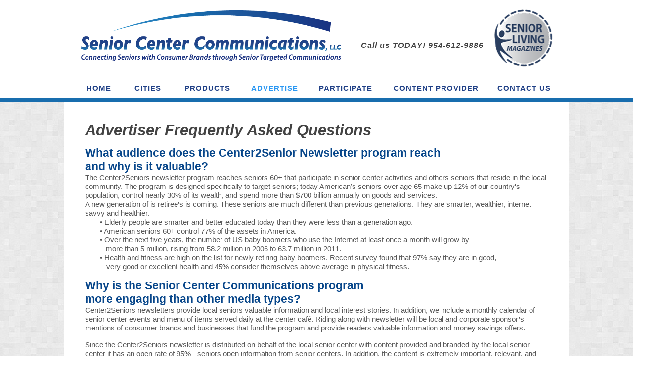

--- FILE ---
content_type: text/html
request_url: https://www.seniorcentercommunications.com/advertiser-faq.html
body_size: 6822
content:
<!DOCTYPE html>
<html class="nojs html css_verticalspacer" lang="en-US">
 <head>

  <meta http-equiv="Content-type" content="text/html;charset=UTF-8"/>
  <meta name="generator" content="2018.1.1.386"/>
  
  <script type="text/javascript">
   // Redirect to phone/tablet as necessary
(function(c,b,d){var a=function(){if(navigator.maxTouchPoints>1)return!0;if(window.matchMedia&&window.matchMedia("(-moz-touch-enabled)").matches)return!0;for(var a=["Webkit","Moz","O","ms","Khtml"],b=0,c=a.length;b<c;b++){var d=a[b]+"MaxTouchPoints";if(d in navigator&&navigator[d])return!0}try{return document.createEvent("TouchEvent"),!0}catch(f){}return!1}(),f=function(a){a+="=";for(var b=document.cookie.split(";"),c=0;c<b.length;c++){for(var d=b[c];d.charAt(0)==" ";)d=d.substring(1,d.length);if(d.indexOf(a)==
0)return d.substring(a.length,d.length)}return null};if(f("inbrowserediting")!="true"){var h,f=f("devicelock");f=="phone"&&d?h=d:f=="tablet"&&b&&(h=b);if(f!=c&&!h)if(window.matchMedia)window.matchMedia("(max-device-width: 415px)").matches&&d?h=d:window.matchMedia("(max-device-width: 960px)").matches&&b&&a&&(h=b);else{var c=Math.min(screen.width,screen.height)/(window.devicePixelRatio||1),f=window.screen.systemXDPI||0,g=window.screen.systemYDPI||0,f=f>0&&g>0?Math.min(screen.width/f,screen.height/g):
0;(c<=370||f!=0&&f<=3)&&d?h=d:c<=960&&b&&a&&(h=b)}if(h)b=document.location.search||"",d=document.location.hash||"",document.write('<style type="text/css">body {visibility:hidden}</style>'),document.location=h+b+d}})("desktop","","phone/advertiser-faq.html");

// Update the 'nojs'/'js' class on the html node
document.documentElement.className = document.documentElement.className.replace(/\bnojs\b/g, 'js');

// Check that all required assets are uploaded and up-to-date
if(typeof Muse == "undefined") window.Muse = {}; window.Muse.assets = {"required":["museutils.js", "museconfig.js", "jquery.musemenu.js", "jquery.watch.js", "require.js", "advertiser-faq.css"], "outOfDate":[]};
</script>
  
  <link media="only screen and (max-width: 370px)" rel="alternate" href="http://www.seniorcentercommunications.com/phone/advertiser-faq.html"/>
  <title>Advertiser FAQ | Senior Center Communications</title>
  <!-- CSS -->
  <link rel="stylesheet" type="text/css" href="css/site_global.css?crc=384524236"/>
  <link rel="stylesheet" type="text/css" href="css/master_a-master.css?crc=441259686"/>
  <link rel="stylesheet" type="text/css" href="css/advertiser-faq.css?crc=204050615" id="pagesheet"/>
  <!-- JS includes -->
  <!--[if lt IE 9]>
  <script src="scripts/html5shiv.js?crc=4241844378" type="text/javascript"></script>
  <![endif]-->
    <!--custom head HTML-->
  <script>

  (function(i,s,o,g,r,a,m){i['GoogleAnalyticsObject']=r;i[r]=i[r]||function(){

  (i[r].q=i[r].q||[]).push(arguments)},i[r].l=1*new Date();a=s.createElement(o),

  m=s.getElementsByTagName(o)[0];a.async=1;a.src=g;m.parentNode.insertBefore(a,m)

  })(window,document,'script','//www.google-analytics.com/analytics.js','ga');

 

  ga('create', 'UA-6203262-1', 'auto');

  ga('send', 'pageview');

 

</script>
 </head>
 <body>

  <div class="clearfix" id="page"><!-- group -->
   <div class="clearfix grpelem" id="pu6713"><!-- column -->
    <div class="browser_width colelem" id="u6713-bw">
     <div id="u6713"><!-- column -->
      <div class="clearfix" id="u6713_align_to_page">
       <div class="clearfix colelem" id="pu5786"><!-- group -->
        <a class="nonblock nontext clip_frame grpelem" id="u5786" href="index.html" data-href="page:U65"><!-- image --><img class="block" id="u5786_img" src="images/scc_logo_new.png?crc=213840015" alt="" width="526" height="103"/></a>
        <div class="clearfix grpelem" id="u5488-4" data-IBE-flags="txtStyleSrc"><!-- content -->
         <p>Call us TODAY! 954-612-9886</p>
        </div>
        <a class="nonblock nontext grpelem" id="u5737" href="senior-living-magazines.html" data-href="page:U5223"><!-- rasterized frame --><img id="u5737_img" alt="" width="147" height="146" src="images/senior-living-magazines-logo-u5737.png?crc=4186499860"/></a>
       </div>
       <nav class="MenuBar clearfix colelem" id="menuu269"><!-- horizontal box -->
        <div class="MenuItemContainer clearfix grpelem" id="u5195"><!-- vertical box -->
         <a class="nonblock nontext MenuItem MenuItemWithSubMenu clearfix colelem" id="u5196" href="index.html" data-href="page:U65"><!-- horizontal box --><div class="MenuItemLabel NoWrap clearfix grpelem" id="u5198-4"><!-- content --><p>HOME</p></div></a>
        </div>
        <div class="MenuItemContainer clearfix grpelem" id="u801"><!-- vertical box -->
         <a class="nonblock nontext MenuItem MenuItemWithSubMenu clearfix colelem" id="u802" href="cities.html" data-href="page:U5057"><!-- horizontal box --><div class="MenuItemLabel NoWrap clearfix grpelem" id="u804-4"><!-- content --><p>CITIES</p></div></a>
         <div class="SubMenu MenuLevel1 clearfix" id="u806"><!-- vertical box -->
          <ul class="SubMenuView clearfix colelem" id="u807"><!-- vertical box -->
           <li class="MenuItemContainer clearfix colelem" id="u5680"><!-- horizontal box --><a class="nonblock nontext MenuItem MenuItemWithSubMenu clearfix grpelem" id="u5681" href="marlborough%2c-ma.html" data-href="page:U5635"><!-- horizontal box --><div class="MenuItemLabel NoWrap clearfix grpelem" id="u5683-4" data-IBE-flags="txtStyleSrc"><!-- content --><p>MARLBOROUGH</p></div></a></li>
           <li class="MenuItemContainer clearfix colelem" id="u5690"><!-- horizontal box --><a class="nonblock nontext MenuItem MenuItemWithSubMenu clearfix grpelem" id="u5693" href="framingham%2c-ma.html" data-href="page:U5641"><!-- horizontal box --><div class="MenuItemLabel NoWrap clearfix grpelem" id="u5696-4" data-IBE-flags="txtStyleSrc"><!-- content --><p>FRAMINGHAM</p></div></a></li>
           <li class="MenuItemContainer clearfix colelem" id="u5697"><!-- horizontal box --><a class="nonblock nontext MenuItem MenuItemWithSubMenu clearfix grpelem" id="u5698" href="northborough%2c-ma.html" data-href="page:U5647"><!-- horizontal box --><div class="MenuItemLabel NoWrap clearfix grpelem" id="u5700-4" data-IBE-flags="txtStyleSrc"><!-- content --><p>NORTHBOURGH</p></div></a></li>
           <li class="MenuItemContainer clearfix colelem" id="u5704"><!-- horizontal box --><a class="nonblock nontext MenuItem MenuItemWithSubMenu clearfix grpelem" id="u5705" href="worcester%2c-ma.html" data-href="page:U5653"><!-- horizontal box --><div class="MenuItemLabel NoWrap clearfix grpelem" id="u5707-4" data-IBE-flags="txtStyleSrc"><!-- content --><p>WORCESTER</p></div></a></li>
           <li class="MenuItemContainer clearfix colelem" id="u5718"><!-- horizontal box --><a class="nonblock nontext MenuItem MenuItemWithSubMenu clearfix grpelem" id="u5719" href="wallingford%2c-ct.html" data-href="page:U5665"><!-- horizontal box --><div class="MenuItemLabel NoWrap clearfix grpelem" id="u5722-4" data-IBE-flags="txtStyleSrc"><!-- content --><p>WALLINGFORD</p></div></a></li>
          </ul>
         </div>
        </div>
        <div class="MenuItemContainer clearfix grpelem" id="u808"><!-- vertical box -->
         <a class="nonblock nontext MenuItem MenuItemWithSubMenu clearfix colelem" id="u809" href="products.html" data-href="page:U79"><!-- horizontal box --><div class="MenuItemLabel NoWrap clearfix grpelem" id="u812-4"><!-- content --><p>PRODUCTS</p></div></a>
         <div class="SubMenu MenuLevel1 clearfix" id="u813"><!-- vertical box -->
          <ul class="SubMenuView clearfix colelem" id="u814"><!-- vertical box -->
           <li class="MenuItemContainer clearfix colelem" id="u2254"><!-- horizontal box --><a class="nonblock nontext MenuItem MenuItemWithSubMenu clearfix grpelem" id="u2257" href="senior-living-magazines.html" data-href="page:U5223"><!-- horizontal box --><div class="MenuItemLabel NoWrap clearfix grpelem" id="u2260-6" data-IBE-flags="txtStyleSrc"><!-- content --><p>SENIOR LIVING</p><p>MAGAZINES</p></div></a></li>
           <li class="MenuItemContainer clearfix colelem" id="u843"><!-- horizontal box --><a class="nonblock nontext MenuItem MenuItemWithSubMenu clearfix grpelem" id="u844" href="senior-center-newsletters.html" data-href="page:U5229"><!-- horizontal box --><div class="MenuItemLabel NoWrap clearfix grpelem" id="u846-6" data-IBE-flags="txtStyleSrc"><!-- content --><p>SENIOR CENTER</p><p>NEWSLETTERS</p></div></a></li>
           <li class="MenuItemContainer clearfix colelem" id="u14286"><!-- horizontal box --><a class="nonblock nontext MenuItem MenuItemWithSubMenu clearfix grpelem" id="u14287" href="custom-newsletters.html" data-href="page:U11495"><!-- horizontal box --><div class="MenuItemLabel NoWrap clearfix grpelem" id="u14288-6" data-IBE-flags="txtStyleSrc"><!-- content --><p>CUSTOM</p><p>NEWSLETTERS</p></div></a></li>
           <li class="MenuItemContainer clearfix colelem" id="u18620"><!-- horizontal box --><a class="nonblock nontext MenuItem MenuItemWithSubMenu clearfix grpelem" id="u18621" href="http://www.savingsshuffle.com/" target="_blank"><!-- horizontal box --><div class="MenuItemLabel NoWrap clearfix grpelem" id="u18624-4" data-IBE-flags="txtStyleSrc"><!-- content --><p>SAVINGS SHUFFLE</p></div></a></li>
           <li class="MenuItemContainer clearfix colelem" id="u18599"><!-- horizontal box --><a class="nonblock nontext MenuItem MenuItemWithSubMenu clearfix grpelem" id="u18600" href="http://www.savingsshuffleapp.com/" target="_blank"><!-- horizontal box --><div class="MenuItemLabel NoWrap clearfix grpelem" id="u18603-4" data-IBE-flags="txtStyleSrc"><!-- content --><p>SAVINGS SHUFFLE APP</p></div></a></li>
           <li class="MenuItemContainer clearfix colelem" id="u18627"><!-- horizontal box --><a class="nonblock nontext MenuItem MenuItemWithSubMenu clearfix grpelem" id="u18628" href="http://www.appdesignworx.com" target="_blank"><!-- horizontal box --><div class="MenuItemLabel NoWrap clearfix grpelem" id="u18629-4" data-IBE-flags="txtStyleSrc"><!-- content --><p>APP DESIGN WORX, LLC</p></div></a></li>
          </ul>
         </div>
        </div>
        <div class="MenuItemContainer clearfix grpelem" id="u5878"><!-- vertical box -->
         <a class="nonblock nontext MenuItem MenuItemWithSubMenu clearfix colelem" id="u5879" href="advertise.html" data-href="page:U86"><!-- horizontal box --><div class="MenuItemLabel NoWrap clearfix grpelem" id="u5881-4"><!-- content --><p>ADVERTISE</p></div></a>
         <div class="SubMenu MenuLevel1 clearfix" id="u5883"><!-- vertical box -->
          <ul class="SubMenuView clearfix colelem" id="u5884"><!-- vertical box -->
           <li class="MenuItemContainer clearfix colelem" id="u8472"><!-- horizontal box --><a class="nonblock nontext MenuItem MenuItemWithSubMenu MuseMenuActive clearfix grpelem" id="u8473" href="advertiser-faq.html" data-href="page:U163"><!-- horizontal box --><div class="MenuItemLabel NoWrap clearfix grpelem" id="u8475-4" data-IBE-flags="txtStyleSrc"><!-- content --><p>ADVERTISER FAQ</p></div></a></li>
          </ul>
         </div>
        </div>
        <div class="MenuItemContainer clearfix grpelem" id="u815"><!-- vertical box -->
         <a class="nonblock nontext MenuItem MenuItemWithSubMenu clearfix colelem" id="u818" href="participate.html" data-href="page:U5877"><!-- horizontal box --><div class="MenuItemLabel NoWrap clearfix grpelem" id="u819-4"><!-- content --><p>PARTICIPATE</p></div></a>
         <div class="SubMenu MenuLevel1 clearfix" id="u816"><!-- vertical box -->
          <ul class="SubMenuView clearfix colelem" id="u817"><!-- vertical box -->
           <li class="MenuItemContainer clearfix colelem" id="u2275"><!-- horizontal box --><a class="nonblock nontext MenuItem MenuItemWithSubMenu clearfix grpelem" id="u2276" href="participate-faq.html" data-href="page:U8247"><!-- horizontal box --><div class="MenuItemLabel NoWrap clearfix grpelem" id="u2278-4" data-IBE-flags="txtStyleSrc"><!-- content --><p>PARTICIPATE FAQ</p></div></a></li>
          </ul>
         </div>
        </div>
        <div class="MenuItemContainer clearfix grpelem" id="u822"><!-- vertical box -->
         <a class="nonblock nontext MenuItem MenuItemWithSubMenu clearfix colelem" id="u823" href="content-provider.html" data-href="page:U4032"><!-- horizontal box --><div class="MenuItemLabel NoWrap clearfix grpelem" id="u826-4"><!-- content --><p>CONTENT PROVIDER</p></div></a>
         <div class="SubMenu MenuLevel1 clearfix" id="u827"><!-- vertical box -->
          <ul class="SubMenuView clearfix colelem" id="u828"><!-- vertical box -->
           <li class="MenuItemContainer clearfix colelem" id="u855"><!-- horizontal box --><a class="nonblock nontext MenuItem MenuItemWithSubMenu clearfix grpelem" id="u856" href="advertiser-editorial-content-ideas.html" data-href="page:U5241"><!-- horizontal box --><div class="MenuItemLabel NoWrap clearfix grpelem" id="u858-4" data-IBE-flags="txtStyleSrc"><!-- content --><p>EDITORIAL CONTENT IDEAS</p></div></a></li>
           <li class="MenuItemContainer clearfix colelem" id="u865"><!-- horizontal box --><a class="nonblock nontext MenuItem MenuItemWithSubMenu clearfix grpelem" id="u866" href="content-submission-agreement.html" data-href="page:U5247"><!-- horizontal box --><div class="MenuItemLabel NoWrap clearfix grpelem" id="u868-6" data-IBE-flags="txtStyleSrc"><!-- content --><p>CONTENT SUBMISSION</p><p>AGREEMENT</p></div></a></li>
          </ul>
         </div>
        </div>
        <div class="MenuItemContainer clearfix grpelem" id="u5440"><!-- vertical box -->
         <a class="nonblock nontext MenuItem MenuItemWithSubMenu clearfix colelem" id="u5441" href="contact-us.html" data-href="page:U107"><!-- horizontal box --><div class="MenuItemLabel NoWrap clearfix grpelem" id="u5442-4"><!-- content --><p>CONTACT US</p></div></a>
         <div class="SubMenu MenuLevel1 clearfix" id="u5445"><!-- vertical box -->
          <ul class="SubMenuView clearfix colelem" id="u5446"><!-- vertical box -->
           <li class="MenuItemContainer clearfix colelem" id="u5454"><!-- horizontal box --><a class="nonblock nontext MenuItem MenuItemWithSubMenu clearfix grpelem" id="u5455" href="faq.html" data-href="page:U5253"><!-- horizontal box --><div class="MenuItemLabel NoWrap clearfix grpelem" id="u5458-4" data-IBE-flags="txtStyleSrc"><!-- content --><p>FAQ</p></div></a></li>
           <li class="MenuItemContainer clearfix colelem" id="u10870"><!-- horizontal box --><a class="nonblock nontext MenuItem MenuItemWithSubMenu clearfix grpelem" id="u10871" href="resources.html" data-href="page:U10779"><!-- horizontal box --><div class="MenuItemLabel NoWrap clearfix grpelem" id="u10873-4" data-IBE-flags="txtStyleSrc"><!-- content --><p>RESOURCES</p></div></a></li>
          </ul>
         </div>
        </div>
       </nav>
      </div>
     </div>
    </div>
    <div class="browser_width colelem" id="u6732-bw">
     <div id="u6732"><!-- simple frame --></div>
    </div>
    <!-- m_editable region-id="editable-static-tag-U3849-BP_infinity" template="advertiser-faq.html" data-type="html" data-ice-options="disableImageResize,link,txtStyleTarget" -->
    <div class="clearfix colelem" id="u3849-4" data-muse-uid="U3849" data-muse-type="txt_frame" data-IBE-flags="txtStyleSrc"><!-- content -->
     <p id="u3849-2"><span class="header---gray">Advertiser Frequently Asked Questions</span></p>
    </div>
    <!-- /m_editable -->
    <!-- m_editable region-id="editable-static-tag-U5461-BP_infinity" template="advertiser-faq.html" data-type="html" data-ice-options="disableImageResize,link,txtStyleTarget" -->
    <div class="clearfix colelem" id="u5461-53" data-muse-uid="U5461" data-muse-type="txt_frame" data-IBE-flags="txtStyleSrc"><!-- content -->
     <p id="u5461-2"><span class="blue-text">What audience does the Center2Senior Newsletter program reach</span></p>
     <p id="u5461-4"><span class="blue-text">and why is it valuable?</span></p>
     <p id="u5461-6"><span class="main-gray-text">The Center2Seniors newsletter program reaches seniors 60+ that participate in senior center activities and others seniors that reside in the local community. The program is designed specifically to target seniors; today American’s seniors over age 65 make up 12% of our country's population, control nearly 30% of its wealth, and spend more than $700 billion annually on goods and services.</span></p>
     <p id="u5461-8"><span class="main-gray-text">A new generation of is retiree’s is coming. These seniors are much different than previous generations. They are smarter, wealthier, internet savvy and healthier.</span></p>
     <p id="u5461-10"><span class="main-gray-text">• Elderly people are smarter and better educated today than they were less than a generation ago.</span></p>
     <p id="u5461-12"><span class="main-gray-text">• American seniors 60+ control 77% of the assets in America.</span></p>
     <p id="u5461-14"><span class="main-gray-text">• Over the next five years, the number of US baby boomers who use the Internet at least once a month will grow by</span></p>
     <p id="u5461-16"><span class="main-gray-text">more than 5 million, rising from 58.2 million in 2006 to 63.7 million in 2011.</span></p>
     <p id="u5461-18"><span class="main-gray-text">• Health and fitness are high on the list for newly retiring baby boomers. Recent survey found that 97% say they are in good,</span></p>
     <p id="u5461-20"><span class="main-gray-text">very good or excellent health and 45% consider themselves above average in physical fitness.</span></p>
     <p>&nbsp;</p>
     <p id="u5461-23"><span class="blue-text">Why is the Senior Center Communications program</span></p>
     <p id="u5461-25"><span class="blue-text">more engaging than other media types?</span></p>
     <p id="u5461-27"><span class="main-gray-text">Center2Seniors newsletters provide local seniors valuable information and local interest stories. In addition, we include a monthly calendar of senior center events and menu of items served daily at the center café. Riding along with newsletter will be local and corporate sponsor’s mentions of consumer brands and businesses that fund the program and provide readers valuable information and money savings offers.</span></p>
     <p>&nbsp;</p>
     <p id="u5461-30"><span class="main-gray-text">Since the Center2Seniors newsletter is distributed on behalf of the local senior center with content provided and branded by the local senior center it has an open rate of 95% - seniors open information from senior centers. In addition, the content is extremely important, relevant, and highly valuable to seniors, leading to an unprecedented degree of engagement with all the content.</span></p>
     <p>&nbsp;</p>
     <p id="u5461-33"><span class="blue-text">Why is the program socially responsible?</span></p>
     <p id="u5461-35"><span class="main-gray-text">In addition to the economic value, Senior Center communication serves a crucial role – to improve the quality of senior lives. Therefore Center2Seniors communications can serve as an integral part of the community support efforts of your company, providing social value while driving bottom-line business results.</span></p>
     <p>&nbsp;</p>
     <p id="u5461-38"><span class="blue-text">How do I participate in the program?</span></p>
     <p id="u5461-40"><span class="main-gray-text">Please contact us using the following information:</span></p>
     <p id="u5461-42"><span class="main-gray-text">Telephone: 954-644-9651</span></p>
     <p id="u5461-44"><span class="main-gray-text">Email: advertise@scccentral.com</span></p>
     <p id="u5461-46"><span class="main-gray-text">Or use the link below for our contact form.</span></p>
     <p id="u5461-50"><span><span class="main-gray-text">CONTACT US TODAY!</span></span><span class="main-gray-text"></span></p>
     <p>&nbsp;</p>
    </div>
    <!-- /m_editable -->
    <div class="clearfix colelem" id="ppu10610-6"><!-- group -->
     <div class="clearfix grpelem" id="pu10610-6"><!-- column -->
      <!-- m_editable region-id="editable-static-tag-U10610-BP_infinity" template="advertiser-faq.html" data-type="html" data-ice-options="disableImageResize,link,txtStyleTarget" -->
      <div class="clearfix colelem" id="u10610-6" data-muse-uid="U10610" data-muse-type="txt_frame" data-IBE-flags="txtStyleSrc"><!-- content -->
       <p id="u10610-2">Interested?</p>
       <p id="u10610-4">Fill out our form for more information.</p>
      </div>
      <!-- /m_editable -->
      <!-- m_editable region-id="editable-static-tag-U10609-BP_infinity" template="advertiser-faq.html" data-type="html" data-ice-options="disableImageResize,link,txtStyleTarget" -->
      <div class="clearfix colelem" id="u10609-4" data-muse-uid="U10609" data-muse-type="txt_frame" data-IBE-flags="txtStyleSrc"><!-- content -->
       <p id="u10609-2"><span class="main-gray-text" id="u10609">If you are interested in learning more about our programs, please complete the information form. We will contact you to answer your questions and help you determine how Senior Center Communications, LLC can help you.</span></p>
      </div>
      <!-- /m_editable -->
      <div class="clearfix colelem" id="pu10616"><!-- group -->
       <!-- m_editable region-id="editable-static-tag-U10616-BP_infinity" template="advertiser-faq.html" data-type="image" -->
       <div class="shadow clearfix grpelem" id="u10616" data-muse-uid="U10616" data-muse-type="img_frame"><!-- image -->
        <img class="shadow position_content" id="u10616_img" src="images/wallingford-nov2023-cover193x250.jpg?crc=469883669" alt="" width="193" height="250" data-muse-src="images/wallingford-nov2023-cover193x250.jpg?crc=469883669"/>
       </div>
       <!-- /m_editable -->
       <!-- m_editable region-id="editable-static-tag-U10618-BP_infinity" template="advertiser-faq.html" data-type="image" -->
       <div class="shadow clearfix grpelem" id="u10618" data-muse-uid="U10618" data-muse-type="img_frame"><!-- image -->
        <img class="shadow position_content" id="u10618_img" src="images/marlborough-dec2023-cover197x255.jpg?crc=10019224" alt="" width="197" height="255" data-muse-src="images/marlborough-dec2023-cover197x255.jpg?crc=10019224"/>
       </div>
       <!-- /m_editable -->
      </div>
     </div>
     <div class="grpelem" id="u10611"><!-- custom html -->
      <iframe id="JotFormIFrame" onload="window.parent.scrollTo(0,0)" allowtransparency="true" src="http://form.jotformpro.com/form/41987677240971" frameborder="0" style="width:100%; height:991px; border:none;" scrolling="no"></iframe>
<script type="text/javascript">window.handleIFrameMessage = function(e) {var args = e.data.split(":");var iframe = document.getElementById("JotFormIFrame");if (!iframe)return;switch (args[0]) {case "scrollIntoView":iframe.scrollIntoView();break;case "setHeight":iframe.style.height = args[1] + "px";break;case "collapseErrorPage":if (iframe.clientHeight > window.innerHeight) {iframe.style.height = window.innerHeight + "px";}break;case "reloadPage":window.location.reload();break;}};if (window.addEventListener) {window.addEventListener("message", handleIFrameMessage, false);} else if (window.attachEvent) {window.attachEvent("onmessage", handleIFrameMessage);}</script>
     </div>
     <!-- m_editable region-id="editable-static-tag-U10613-BP_infinity" template="advertiser-faq.html" data-type="html" data-ice-options="disableImageResize,link,txtStyleTarget" -->
     <div class="clearfix grpelem" id="u10613-5" data-muse-uid="U10613" data-muse-type="txt_frame" data-IBE-flags="txtStyleSrc"><!-- content -->
      <p><span id="u10613">*</span> Required Field</p>
     </div>
     <!-- /m_editable -->
    </div>
   </div>
   <a class="anchor_item grpelem" id="untitled"></a>
   <div class="verticalspacer" data-offset-top="2047" data-content-above-spacer="2046" data-content-below-spacer="94"></div>
   <div class="main clearfix grpelem" id="u577-6" data-IBE-flags="txtStyleSrc"><!-- content -->
    <p><span id="u577">© 2023 Senior Center Communications. All Rights Reserved. | 954-612-9886 | Site Design by </span><a class="nonblock" href="http://www.creativepeargd.com" target="_blank">Creative Pear Graphic Design LLC</a></p>
   </div>
   <a class="nonblock nontext clip_frame grpelem" id="u4052" href="https://www.facebook.com/seniorcentercommunications" target="_blank"><!-- image --><img class="block" id="u4052_img" src="images/facebook_icon_02.png?crc=449154955" alt="" width="38" height="38"/></a>
   <a class="nonblock nontext clip_frame grpelem" id="u5808" href="https://twitter.com/senior_comm" target="_blank"><!-- image --><img class="block" id="u5808_img" src="images/twittericon.png?crc=25249470" alt="" width="38" height="38"/></a>
   <a class="nonblock nontext clip_frame grpelem" id="u4065" href="contact-us.html" data-href="page:U107"><!-- image --><img class="block" id="u4065_img" src="images/email_icon.png?crc=480904118" alt="" width="42" height="41"/></a>
  </div>
  <!-- Other scripts -->
  <script type="text/javascript">
   // Decide whether to suppress missing file error or not based on preference setting
var suppressMissingFileError = true
</script>
  <script type="text/javascript">
   window.Muse.assets.check=function(c){if(!window.Muse.assets.checked){window.Muse.assets.checked=!0;var b={},d=function(a,b){if(window.getComputedStyle){var c=window.getComputedStyle(a,null);return c&&c.getPropertyValue(b)||c&&c[b]||""}if(document.documentElement.currentStyle)return(c=a.currentStyle)&&c[b]||a.style&&a.style[b]||"";return""},a=function(a){if(a.match(/^rgb/))return a=a.replace(/\s+/g,"").match(/([\d\,]+)/gi)[0].split(","),(parseInt(a[0])<<16)+(parseInt(a[1])<<8)+parseInt(a[2]);if(a.match(/^\#/))return parseInt(a.substr(1),
16);return 0},f=function(f){for(var g=document.getElementsByTagName("link"),j=0;j<g.length;j++)if("text/css"==g[j].type){var l=(g[j].href||"").match(/\/?css\/([\w\-]+\.css)\?crc=(\d+)/);if(!l||!l[1]||!l[2])break;b[l[1]]=l[2]}g=document.createElement("div");g.className="version";g.style.cssText="display:none; width:1px; height:1px;";document.getElementsByTagName("body")[0].appendChild(g);for(j=0;j<Muse.assets.required.length;){var l=Muse.assets.required[j],k=l.match(/([\w\-\.]+)\.(\w+)$/),i=k&&k[1]?
k[1]:null,k=k&&k[2]?k[2]:null;switch(k.toLowerCase()){case "css":i=i.replace(/\W/gi,"_").replace(/^([^a-z])/gi,"_$1");g.className+=" "+i;i=a(d(g,"color"));k=a(d(g,"backgroundColor"));i!=0||k!=0?(Muse.assets.required.splice(j,1),"undefined"!=typeof b[l]&&(i!=b[l]>>>24||k!=(b[l]&16777215))&&Muse.assets.outOfDate.push(l)):j++;g.className="version";break;case "js":j++;break;default:throw Error("Unsupported file type: "+k);}}c?c().jquery!="1.8.3"&&Muse.assets.outOfDate.push("jquery-1.8.3.min.js"):Muse.assets.required.push("jquery-1.8.3.min.js");
g.parentNode.removeChild(g);if(Muse.assets.outOfDate.length||Muse.assets.required.length)g="Some files on the server may be missing or incorrect. Clear browser cache and try again. If the problem persists please contact website author.",f&&Muse.assets.outOfDate.length&&(g+="\nOut of date: "+Muse.assets.outOfDate.join(",")),f&&Muse.assets.required.length&&(g+="\nMissing: "+Muse.assets.required.join(",")),suppressMissingFileError?(g+="\nUse SuppressMissingFileError key in AppPrefs.xml to show missing file error pop up.",console.log(g)):alert(g)};location&&location.search&&location.search.match&&location.search.match(/muse_debug/gi)?
setTimeout(function(){f(!0)},5E3):f()}};
var muse_init=function(){require.config({baseUrl:""});require(["jquery","museutils","whatinput","jquery.musemenu","jquery.watch"],function(c){var $ = c;$(document).ready(function(){try{
window.Muse.assets.check($);/* body */
Muse.Utils.transformMarkupToFixBrowserProblemsPreInit();/* body */
Muse.Utils.prepHyperlinks(false);/* body */
Muse.Utils.resizeHeight('.browser_width');/* resize height */
Muse.Utils.requestAnimationFrame(function() { $('body').addClass('initialized'); });/* mark body as initialized */
Muse.Utils.makeButtonsVisibleAfterSettingMinWidth();/* body */
Muse.Utils.initWidget('.MenuBar', ['#bp_infinity'], function(elem) { return $(elem).museMenu(); });/* unifiedNavBar */
Muse.Utils.fullPage('#page');/* 100% height page */
Muse.Utils.showWidgetsWhenReady();/* body */
Muse.Utils.transformMarkupToFixBrowserProblems();/* body */
}catch(b){if(b&&"function"==typeof b.notify?b.notify():Muse.Assert.fail("Error calling selector function: "+b),false)throw b;}})})};

</script>
  <!-- RequireJS script -->
  <script src="scripts/require.js?crc=4177726516" type="text/javascript" async data-main="scripts/museconfig.js?crc=3936894949" onload="if (requirejs) requirejs.onError = function(requireType, requireModule) { if (requireType && requireType.toString && requireType.toString().indexOf && 0 <= requireType.toString().indexOf('#scripterror')) window.Muse.assets.check(); }" onerror="window.Muse.assets.check();"></script>
   </body>
</html>


--- FILE ---
content_type: text/css
request_url: https://www.seniorcentercommunications.com/css/master_a-master.css?crc=441259686
body_size: 774
content:
#u6713{border-color:#000000;background-color:#FFFFFF;}#u5488-4{background-color:transparent;text-align:right;color:#424242;font-size:16px;letter-spacing:1px;font-family:Trebuchet, Trebuchet MS, Tahoma, Arial, sans-serif;font-weight:bold;font-style:italic;}#u5737_img{display:block;vertical-align:top;}#menuu269{border-width:0px;border-color:transparent;background-color:transparent;}#u5786,#u5195,#u5196{background-color:transparent;}#u5198-4{border-width:0px;border-color:transparent;background-color:transparent;color:#214187;text-align:left;font-size:15px;letter-spacing:1px;font-family:Trebuchet, Trebuchet MS, Tahoma, Arial, sans-serif;font-weight:bold;}#u5196:hover #u5198-4 p{color:#2B98F3;visibility:inherit;text-decoration:none;}#u5196:active #u5198-4 p{color:#2B98F3;visibility:inherit;text-decoration:none;}#u801,#u802{background-color:transparent;}#u804-4{border-width:0px;border-color:transparent;background-color:transparent;color:#214187;text-align:left;font-size:15px;letter-spacing:1px;font-family:Trebuchet, Trebuchet MS, Tahoma, Arial, sans-serif;font-weight:bold;}#u5196.MuseMenuActive #u5198-4 p,#u802:hover #u804-4 p{color:#2B98F3;visibility:inherit;text-decoration:none;}#u5681{border-color:#777777;background-color:#2B98F3;}#u5681:hover{background-color:#7F7F7F;}#u5683-4{background-color:transparent;color:#FFFFFF;text-align:center;font-size:13px;letter-spacing:1px;font-family:Trebuchet, Trebuchet MS, Tahoma, Arial, sans-serif;}#u5693{border-color:#777777;background-color:#2B98F3;}#u5693:hover{background-color:#7F7F7F;}#u5696-4{background-color:transparent;color:#FFFFFF;text-align:center;font-size:13px;letter-spacing:1px;font-family:Trebuchet, Trebuchet MS, Tahoma, Arial, sans-serif;}#u5698{border-color:#777777;background-color:#2B98F3;}#u5698:hover{background-color:#7F7F7F;}#u5700-4{background-color:transparent;color:#FFFFFF;text-align:center;font-size:13px;letter-spacing:1px;font-family:Trebuchet, Trebuchet MS, Tahoma, Arial, sans-serif;}#u5705{border-color:#777777;background-color:#2B98F3;}#u5705:hover{background-color:#7F7F7F;}#u5707-4{background-color:transparent;color:#FFFFFF;text-align:center;font-size:13px;letter-spacing:1px;font-family:Trebuchet, Trebuchet MS, Tahoma, Arial, sans-serif;}#u5719{border-color:#777777;background-color:#2B98F3;}#u5719:hover{background-color:#7F7F7F;}#u5722-4{background-color:transparent;color:#FFFFFF;text-align:center;font-size:13px;letter-spacing:1px;font-family:Trebuchet, Trebuchet MS, Tahoma, Arial, sans-serif;}#u806,#u807,#u5680,#u5690,#u5697,#u5704,#u5718,#u808,#u809{background-color:transparent;}#u812-4{border-width:0px;border-color:transparent;background-color:transparent;color:#214187;text-align:left;font-size:15px;letter-spacing:1px;font-family:Trebuchet, Trebuchet MS, Tahoma, Arial, sans-serif;font-weight:bold;}#u802.MuseMenuActive #u804-4 p,#u809:hover #u812-4 p{color:#2B98F3;visibility:inherit;text-decoration:none;}#u809:active #u812-4 p{color:#2B98F3;visibility:inherit;text-decoration:none;}#u2257{border-color:#777777;background-color:#2B98F3;}#u2257:hover{background-color:#7F7F7F;}#u2260-6{background-color:transparent;color:#FFFFFF;text-align:center;font-size:13px;letter-spacing:1px;font-family:Trebuchet, Trebuchet MS, Tahoma, Arial, sans-serif;font-weight:bold;}#u844{border-color:#777777;background-color:#2B98F3;}#u844:hover{background-color:#7F7F7F;}#u846-6{background-color:transparent;color:#FFFFFF;text-align:center;font-size:13px;letter-spacing:1px;font-family:Trebuchet, Trebuchet MS, Tahoma, Arial, sans-serif;font-weight:bold;}#u14287{border-color:#777777;background-color:#2B98F3;}#u14287:hover{background-color:#7F7F7F;}#u14288-6{background-color:transparent;color:#FFFFFF;text-align:center;font-size:13px;letter-spacing:1px;font-family:Trebuchet, Trebuchet MS, Tahoma, Arial, sans-serif;font-weight:bold;}#u18621{border-color:#777777;background-color:#2B98F3;}#u18621:hover{background-color:#7F7F7F;}#u18624-4{background-color:transparent;color:#FFFFFF;text-align:center;font-size:13px;letter-spacing:1px;font-family:Trebuchet, Trebuchet MS, Tahoma, Arial, sans-serif;font-weight:bold;}#u18600{border-color:#777777;background-color:#2B98F3;}#u18600:hover{background-color:#7F7F7F;}#u18603-4{background-color:transparent;color:#FFFFFF;text-align:center;font-size:13px;letter-spacing:1px;font-family:Trebuchet, Trebuchet MS, Tahoma, Arial, sans-serif;font-weight:bold;}#u18628{border-color:#777777;background-color:#2B98F3;}#u18628:hover{background-color:#7F7F7F;}#u18629-4{background-color:transparent;color:#FFFFFF;text-align:center;font-size:13px;letter-spacing:1px;font-family:Trebuchet, Trebuchet MS, Tahoma, Arial, sans-serif;font-weight:bold;}#u813,#u814,#u2254,#u843,#u14286,#u18620,#u18599,#u18627,#u5878,#u5879{background-color:transparent;}#u5881-4{border-width:0px;border-color:transparent;background-color:transparent;color:#214187;text-align:left;font-size:15px;letter-spacing:1px;font-family:Trebuchet, Trebuchet MS, Tahoma, Arial, sans-serif;font-weight:bold;}#u809.MuseMenuActive #u812-4 p,#u5879:hover #u5881-4 p{color:#2B98F3;visibility:inherit;text-decoration:none;}#u5879:active #u5881-4 p{color:#2B98F3;visibility:inherit;text-decoration:none;}#u8473{border-color:#777777;background-color:#2B98F3;}#u8473:hover{background-color:#7F7F7F;}#u8475-4{background-color:transparent;color:#FFFFFF;text-align:center;font-size:13px;letter-spacing:1px;font-family:Trebuchet, Trebuchet MS, Tahoma, Arial, sans-serif;font-weight:bold;}#u5883,#u8472,#u815,#u818{background-color:transparent;}#u819-4{border-width:0px;border-color:transparent;background-color:transparent;color:#214187;text-align:left;font-size:15px;letter-spacing:1px;font-family:Trebuchet, Trebuchet MS, Tahoma, Arial, sans-serif;font-weight:bold;}#u5879.MuseMenuActive #u5881-4 p,#u818:hover #u819-4 p{color:#2B98F3;visibility:inherit;text-decoration:none;}#u818:active #u819-4 p{color:#2B98F3;visibility:inherit;text-decoration:none;}#u5884,#u817{background-color:#2B98F3;}#u2276{border-color:#777777;background-color:#2B98F3;}#u817:hover,#u2276:hover{background-color:#7F7F7F;}#u2278-4{background-color:transparent;color:#FFFFFF;text-align:center;font-size:13px;letter-spacing:1px;font-family:Trebuchet, Trebuchet MS, Tahoma, Arial, sans-serif;font-weight:bold;}#u816,#u2275,#u822,#u823{background-color:transparent;}#u826-4{border-width:0px;border-color:transparent;background-color:transparent;color:#214187;text-align:left;font-size:15px;letter-spacing:1px;font-family:Trebuchet, Trebuchet MS, Tahoma, Arial, sans-serif;font-weight:bold;}#u818.MuseMenuActive #u819-4 p,#u823:hover #u826-4 p{color:#2B98F3;visibility:inherit;text-decoration:none;}#u823:active #u826-4 p{color:#2B98F3;visibility:inherit;text-decoration:none;}#u856{border-color:#777777;background-color:#2B98F3;}#u2276.MuseMenuActive,#u856:hover{background-color:#7F7F7F;}#u858-4{background-color:transparent;color:#FFFFFF;text-align:center;font-size:13px;letter-spacing:1px;font-family:Trebuchet, Trebuchet MS, Tahoma, Arial, sans-serif;font-weight:bold;}#u866{border-color:#777777;background-color:#2B98F3;}#u866:hover{background-color:#7F7F7F;}#u868-6{background-color:transparent;color:#FFFFFF;text-align:center;font-size:13px;letter-spacing:1px;font-family:Trebuchet, Trebuchet MS, Tahoma, Arial, sans-serif;font-weight:bold;}#u827,#u828,#u855,#u865,#u5440,#u5441{background-color:transparent;}#u5442-4{border-width:0px;border-color:transparent;background-color:transparent;color:#214187;text-align:left;font-size:15px;letter-spacing:1px;font-family:Trebuchet, Trebuchet MS, Tahoma, Arial, sans-serif;font-weight:bold;}#u5196.MuseMenuActive #u5198-4,#u802.MuseMenuActive #u804-4,#u809.MuseMenuActive #u812-4,#u5879.MuseMenuActive #u5881-4,#u818.MuseMenuActive #u819-4,#u823.MuseMenuActive #u826-4,#u5441.MuseMenuActive #u5442-4{border-width:0px;border-color:transparent;}#u823.MuseMenuActive #u826-4 p,#u5441:hover #u5442-4 p{color:#2B98F3;visibility:inherit;text-decoration:none;}#u5441:active #u5442-4 p{color:#2B98F3;visibility:inherit;text-decoration:none;}#u5441.MuseMenuActive #u5442-4 p{color:#2B98F3;visibility:inherit;text-decoration:none;}#u5455{border-color:#777777;background-color:#2B98F3;}#u5455:hover{background-color:#7F7F7F;}#u5458-4{background-color:transparent;color:#FFFFFF;text-align:center;font-size:13px;letter-spacing:1px;font-family:Trebuchet, Trebuchet MS, Tahoma, Arial, sans-serif;font-weight:bold;}#u10871{border-color:#777777;background-color:#2B98F3;}#u10871:hover{background-color:#7F7F7F;}#u5681.MuseMenuActive,#u5693.MuseMenuActive,#u5698.MuseMenuActive,#u5705.MuseMenuActive,#u5719.MuseMenuActive,#u2257.MuseMenuActive,#u844.MuseMenuActive,#u14287.MuseMenuActive,#u18621.MuseMenuActive,#u18600.MuseMenuActive,#u18628.MuseMenuActive,#u8473.MuseMenuActive,#u856.MuseMenuActive,#u866.MuseMenuActive,#u5455.MuseMenuActive,#u10871.MuseMenuActive{background-color:#666666;}#u10873-4{background-color:transparent;color:#FFFFFF;text-align:center;font-size:13px;letter-spacing:1px;font-family:Trebuchet, Trebuchet MS, Tahoma, Arial, sans-serif;font-weight:bold;}.MenuItem{cursor:pointer;}#u6732{border-color:#000000;background-color:#186DAE;}#u577-6{background-color:transparent;text-align:left;font-size:14px;color:#B6B6B6;font-family:Trebuchet, Trebuchet MS, Tahoma, Arial, sans-serif;}#u577{color:#1A3583;}#u5445,#u5446,#u5454,#u10870,#u4052,#u5808,#u4065{background-color:transparent;}

--- FILE ---
content_type: text/css
request_url: https://www.seniorcentercommunications.com/css/advertiser-faq.css?crc=204050615
body_size: 2283
content:
.version.advertiser_faq{color:#00000C;background-color:#2990B7;}#muse_css_mq{background-color:#FFFFFF;}#page{z-index:1;width:1020px;min-height:758px;background-image:none;border-width:0px;border-color:#000000;background-color:#FFFFFF;margin-left:auto;margin-right:auto;}#pu6713{z-index:2;width:0.01px;margin-right:-10000px;margin-left:-100px;}#u6713{z-index:2;min-height:202.70000000000002px;padding-bottom:0px;}#u6713_align_to_page{margin-left:auto;margin-right:auto;position:relative;width:1020px;left:-100px;padding-top:3px;padding-bottom:3px;}#pu5786{z-index:185;width:0.01px;left:134px;position:relative;}#u5786{z-index:185;width:526px;position:relative;margin-right:-10000px;margin-top:18px;}#u5488-4{z-index:179;width:257px;min-height:29px;position:relative;margin-right:-10000px;margin-top:79px;left:557px;}#u5737{z-index:183;margin-bottom:-1px;position:relative;margin-right:-10000px;width:148px;left:822px;}#menuu269{z-index:14;width:980px;height:44px;left:120px;margin-top:8px;position:relative;}#u5195{width:97px;min-height:44px;position:relative;margin-right:-10000px;}#u5196{width:97px;padding-bottom:26px;position:relative;}#u5196:hover{width:97px;min-height:0px;margin:0px;}#u5196:active{width:97px;min-height:0px;margin:0px;}#u5196.MuseMenuActive{width:97px;min-height:0px;margin:0px;}#u5198-4{width:46px;min-height:18px;position:relative;margin-right:-10000px;top:13px;left:25px;}#u5196:hover #u5198-4{padding-top:0px;padding-bottom:0px;min-height:18px;width:46px;margin:0px -10000px 0px 0px;}#u5196:active #u5198-4{padding-top:0px;padding-bottom:0px;min-height:18px;width:46px;margin:0px -10000px 0px 0px;}#u5196.MuseMenuActive #u5198-4{padding-top:0px;padding-bottom:0px;min-height:18px;width:46px;margin:0px -10000px 0px 0px;}#u801{width:101px;min-height:44px;position:relative;margin-right:-10000px;left:97px;}#u802{width:101px;padding-bottom:26px;position:relative;}#u802:hover{width:101px;min-height:0px;margin:0px;}#u802.MuseMenuActive{width:101px;min-height:0px;margin:0px;}#u804-4{width:50px;min-height:18px;position:relative;margin-right:-10000px;top:13px;left:25px;}#u802:hover #u804-4{padding-top:0px;padding-bottom:0px;min-height:18px;width:50px;margin:0px -10000px 0px 0px;}#u802.MuseMenuActive #u804-4{padding-top:0px;padding-bottom:0px;min-height:18px;width:50px;margin:0px -10000px 0px 0px;}#u806{width:141px;top:44px;}#u5681{width:141px;padding-bottom:19px;position:relative;margin-right:-10000px;}#u5681:hover{width:141px;min-height:0px;margin:0px -10000px 0px 0px;}#u5683-4{width:103px;min-height:16px;padding-left:2px;padding-top:4px;padding-right:2px;position:relative;margin-right:-10000px;top:9px;left:15px;}#u5681:hover #u5683-4{padding-top:4px;padding-bottom:0px;min-height:16px;width:103px;margin:0px -10000px 0px 0px;}#u5681.MuseMenuActive #u5683-4{padding-top:4px;padding-bottom:0px;min-height:16px;width:103px;margin:0px -10000px 0px 0px;}#u5693{width:141px;padding-bottom:19px;position:relative;margin-right:-10000px;}#u5681.MuseMenuActive,#u5693:hover{width:141px;min-height:0px;margin:0px -10000px 0px 0px;}#u5696-4{width:89px;min-height:16px;padding-left:2px;padding-top:4px;padding-right:2px;position:relative;margin-right:-10000px;top:9px;left:22px;}#u5693:hover #u5696-4{padding-top:4px;padding-bottom:0px;min-height:16px;width:89px;margin:0px -10000px 0px 0px;}#u5693.MuseMenuActive #u5696-4{padding-top:4px;padding-bottom:0px;min-height:16px;width:89px;margin:0px -10000px 0px 0px;}#u5698{width:141px;padding-bottom:19px;position:relative;margin-right:-10000px;}#u5693.MuseMenuActive,#u5698:hover{width:141px;min-height:0px;margin:0px -10000px 0px 0px;}#u5700-4{width:104px;min-height:16px;padding-left:2px;padding-top:4px;padding-right:2px;position:relative;margin-right:-10000px;top:9px;left:15px;}#u5698:hover #u5700-4{padding-top:4px;padding-bottom:0px;min-height:16px;width:104px;margin:0px -10000px 0px 0px;}#u5698.MuseMenuActive #u5700-4{padding-top:4px;padding-bottom:0px;min-height:16px;width:104px;margin:0px -10000px 0px 0px;}#u5705{width:141px;padding-bottom:19px;position:relative;margin-right:-10000px;}#u5698.MuseMenuActive,#u5705:hover{width:141px;min-height:0px;margin:0px -10000px 0px 0px;}#u5707-4{width:81px;min-height:16px;padding-left:2px;padding-top:4px;padding-right:2px;position:relative;margin-right:-10000px;top:9px;left:26px;}#u5705:hover #u5707-4{padding-top:4px;padding-bottom:0px;min-height:16px;width:81px;margin:0px -10000px 0px 0px;}#u807,#u5680,#u5690,#u5697,#u5704,#u5718{width:141px;position:relative;}#u5719{width:141px;padding-bottom:19px;position:relative;margin-right:-10000px;}#u5705.MuseMenuActive,#u5719:hover{width:141px;min-height:0px;margin:0px -10000px 0px 0px;}#u5719.MuseMenuActive{width:141px;min-height:0px;margin:0px -10000px 0px 0px;}#u5722-4{width:97px;min-height:16px;padding-left:2px;padding-top:4px;padding-right:2px;position:relative;margin-right:-10000px;top:9px;left:18px;}#u5719:hover #u5722-4{padding-top:4px;padding-bottom:0px;min-height:16px;width:97px;margin:0px -10000px 0px 0px;}#u5719.MuseMenuActive #u5722-4{padding-top:4px;padding-bottom:0px;min-height:16px;width:97px;margin:0px -10000px 0px 0px;}#u808{width:135px;min-height:44px;position:relative;margin-right:-10000px;left:198px;}#u809{width:135px;padding-bottom:26px;position:relative;}#u809:hover{width:135px;min-height:0px;margin:0px;}#u809:active{width:135px;min-height:0px;margin:0px;}#u809.MuseMenuActive{width:135px;min-height:0px;margin:0px;}#u812-4{width:84px;min-height:18px;position:relative;margin-right:-10000px;top:13px;left:25px;}#u809:hover #u812-4{padding-top:0px;padding-bottom:0px;min-height:18px;width:84px;margin:0px -10000px 0px 0px;}#u809:active #u812-4{padding-top:0px;padding-bottom:0px;min-height:18px;width:84px;margin:0px -10000px 0px 0px;}#u809.MuseMenuActive #u812-4{padding-top:0px;padding-bottom:0px;min-height:18px;width:84px;margin:0px -10000px 0px 0px;}#u813{width:175px;top:44px;}#u2257{width:175px;padding-bottom:20px;position:relative;margin-right:-10000px;}#u2257:hover{width:175px;min-height:0px;margin:0px -10000px 0px 0px;}#u2260-6{width:106px;min-height:31px;padding-left:2px;padding-top:4px;padding-right:2px;position:relative;margin-right:-10000px;top:10px;left:31px;}#u2257:hover #u2260-6{padding-top:4px;padding-bottom:0px;min-height:31px;width:106px;margin:0px -10000px 0px 0px;}#u2257.MuseMenuActive #u2260-6{padding-top:4px;padding-bottom:0px;min-height:31px;width:106px;margin:0px -10000px 0px 0px;}#u844{width:175px;padding-bottom:20px;position:relative;margin-right:-10000px;}#u2257.MuseMenuActive,#u844:hover{width:175px;min-height:0px;margin:0px -10000px 0px 0px;}#u846-6{width:114px;min-height:31px;padding-left:2px;padding-top:4px;padding-right:2px;position:relative;margin-right:-10000px;top:10px;left:27px;}#u844:hover #u846-6{padding-top:4px;padding-bottom:0px;min-height:31px;width:114px;margin:0px -10000px 0px 0px;}#u844.MuseMenuActive #u846-6{padding-top:4px;padding-bottom:0px;min-height:31px;width:114px;margin:0px -10000px 0px 0px;}#u14287{width:175px;padding-bottom:20px;position:relative;margin-right:-10000px;}#u844.MuseMenuActive,#u14287:hover{width:175px;min-height:0px;margin:0px -10000px 0px 0px;}#u14288-6{width:102px;min-height:31px;padding-left:2px;padding-top:4px;padding-right:2px;position:relative;margin-right:-10000px;top:10px;left:33px;}#u14287:hover #u14288-6{padding-top:4px;padding-bottom:0px;min-height:31px;width:102px;margin:0px -10000px 0px 0px;}#u14287.MuseMenuActive #u14288-6{padding-top:4px;padding-bottom:0px;min-height:31px;width:102px;margin:0px -10000px 0px 0px;}#u18621{width:175px;padding-bottom:35px;position:relative;margin-right:-10000px;}#u14287.MuseMenuActive,#u18621:hover{width:175px;min-height:0px;margin:0px -10000px 0px 0px;}#u18624-4{width:127px;min-height:16px;padding-left:2px;padding-top:4px;padding-right:2px;position:relative;margin-right:-10000px;top:17px;left:20px;}#u18621:hover #u18624-4{padding-top:4px;padding-bottom:0px;min-height:16px;width:127px;margin:0px -10000px 0px 0px;}#u18621.MuseMenuActive #u18624-4{padding-top:4px;padding-bottom:0px;min-height:16px;width:127px;margin:0px -10000px 0px 0px;}#u18600{width:175px;padding-bottom:35px;position:relative;margin-right:-10000px;}#u18621.MuseMenuActive,#u18600:hover{width:175px;min-height:0px;margin:0px -10000px 0px 0px;}#u18603-4{width:158px;min-height:16px;padding-left:2px;padding-top:4px;padding-right:2px;position:relative;margin-right:-10000px;top:17px;left:5px;}#u18600:hover #u18603-4{padding-top:4px;padding-bottom:0px;min-height:16px;width:158px;margin:0px -10000px 0px 0px;}#u18600.MuseMenuActive #u18603-4{padding-top:4px;padding-bottom:0px;min-height:16px;width:158px;margin:0px -10000px 0px 0px;}#u814,#u2254,#u843,#u14286,#u18620,#u18599,#u18627{width:175px;position:relative;}#u18628{width:175px;padding-bottom:35px;position:relative;margin-right:-10000px;}#u18600.MuseMenuActive,#u18628:hover{width:175px;min-height:0px;margin:0px -10000px 0px 0px;}#u18628.MuseMenuActive{width:175px;min-height:0px;margin:0px -10000px 0px 0px;}#u18629-4{width:167px;min-height:16px;padding-left:2px;padding-top:4px;padding-right:2px;position:relative;margin-right:-10000px;top:17px;left:2px;}#u18628:hover #u18629-4{padding-top:4px;padding-bottom:0px;min-height:16px;width:167px;margin:0px -10000px 0px 0px;}#u18628.MuseMenuActive #u18629-4{padding-top:4px;padding-bottom:0px;min-height:16px;width:167px;margin:0px -10000px 0px 0px;}#u5878{width:137px;min-height:44px;position:relative;margin-right:-10000px;left:333px;}#u5879{width:137px;padding-bottom:26px;position:relative;}#u5879:hover{width:137px;min-height:0px;margin:0px;}#u5879:active{width:137px;min-height:0px;margin:0px;}#u5879.MuseMenuActive{width:137px;min-height:0px;margin:0px;}#u5881-4{width:86px;min-height:18px;position:relative;margin-right:-10000px;top:13px;left:25px;}#u5879:hover #u5881-4{padding-top:0px;padding-bottom:0px;min-height:18px;width:86px;margin:0px -10000px 0px 0px;}#u5879:active #u5881-4{padding-top:0px;padding-bottom:0px;min-height:18px;width:86px;margin:0px -10000px 0px 0px;}#u5879.MuseMenuActive #u5881-4{padding-top:0px;padding-bottom:0px;min-height:18px;width:86px;margin:0px -10000px 0px 0px;}#u5883{width:164px;top:44px;}#u5884,#u8472{width:164px;position:relative;}#u8473{width:164px;padding-bottom:19px;position:relative;margin-right:-10000px;}#u8473:hover{width:164px;min-height:0px;margin:0px -10000px 0px 0px;}#u8473.MuseMenuActive{width:164px;min-height:0px;margin:0px -10000px 0px 0px;}#u8475-4{width:118px;min-height:16px;padding-left:2px;padding-top:4px;padding-right:2px;position:relative;margin-right:-10000px;top:9px;left:19px;}#u8473:hover #u8475-4{padding-top:4px;padding-bottom:0px;min-height:16px;width:118px;margin:0px -10000px 0px 0px;}#u8473.MuseMenuActive #u8475-4{padding-top:4px;padding-bottom:0px;min-height:16px;width:118px;margin:0px -10000px 0px 0px;}#u815{width:151px;min-height:44px;position:relative;margin-right:-10000px;left:470px;}#u818{width:151px;padding-bottom:26px;position:relative;}#u818:hover{width:151px;min-height:0px;margin:0px;}#u818:active{width:151px;min-height:0px;margin:0px;}#u818.MuseMenuActive{width:151px;min-height:0px;margin:0px;}#u819-4{width:100px;min-height:18px;position:relative;margin-right:-10000px;top:13px;left:25px;}#u818:hover #u819-4{padding-top:0px;padding-bottom:0px;min-height:18px;width:100px;margin:0px -10000px 0px 0px;}#u818:active #u819-4{padding-top:0px;padding-bottom:0px;min-height:18px;width:100px;margin:0px -10000px 0px 0px;}#u818.MuseMenuActive #u819-4{padding-top:0px;padding-bottom:0px;min-height:18px;width:100px;margin:0px -10000px 0px 0px;}#u816{width:166px;top:44px;}#u817{width:166px;position:relative;}#u817:hover{width:166px;min-height:0px;margin:0px;}#u2275{width:166px;position:relative;}#u2276{width:166px;padding-bottom:19px;position:relative;margin-right:-10000px;}#u2276:hover{width:166px;min-height:0px;margin:0px -10000px 0px 0px;}#u2276.MuseMenuActive{width:166px;min-height:0px;margin:0px -10000px 0px 0px;}#u2278-4{width:122px;min-height:16px;padding-left:2px;padding-top:4px;padding-right:2px;position:relative;margin-right:-10000px;top:9px;left:18px;}#u2276:hover #u2278-4{padding-top:4px;padding-bottom:0px;min-height:16px;width:122px;margin:0px -10000px 0px 0px;}#u2276.MuseMenuActive #u2278-4{padding-top:4px;padding-bottom:0px;min-height:16px;width:122px;margin:0px -10000px 0px 0px;}#u822{width:210px;min-height:44px;position:relative;margin-right:-10000px;left:621px;}#u823{width:210px;padding-bottom:26px;position:relative;}#u823:hover{width:210px;min-height:0px;margin:0px;}#u823:active{width:210px;min-height:0px;margin:0px;}#u823.MuseMenuActive{width:210px;min-height:0px;margin:0px;}#u826-4{width:160px;min-height:18px;position:relative;margin-right:-10000px;top:13px;left:25px;}#u823:hover #u826-4{padding-top:0px;padding-bottom:0px;min-height:18px;width:160px;margin:0px -10000px 0px 0px;}#u823:active #u826-4{padding-top:0px;padding-bottom:0px;min-height:18px;width:160px;margin:0px -10000px 0px 0px;}#u823.MuseMenuActive #u826-4{padding-top:0px;padding-bottom:0px;min-height:18px;width:160px;margin:0px -10000px 0px 0px;}#u827{width:239px;top:44px;}#u856{width:239px;padding-bottom:19px;position:relative;margin-right:-10000px;}#u856:hover{width:239px;min-height:0px;margin:0px -10000px 0px 0px;}#u858-4{width:191px;min-height:16px;padding-left:2px;padding-top:4px;padding-right:2px;position:relative;margin-right:-10000px;top:9px;left:20px;}#u856:hover #u858-4{padding-top:4px;padding-bottom:0px;min-height:16px;width:191px;margin:0px -10000px 0px 0px;}#u856.MuseMenuActive #u858-4{padding-top:4px;padding-bottom:0px;min-height:16px;width:191px;margin:0px -10000px 0px 0px;}#u828,#u855,#u865{width:239px;position:relative;}#u866{width:239px;padding-bottom:20px;position:relative;margin-right:-10000px;}#u856.MuseMenuActive,#u866:hover{width:239px;min-height:0px;margin:0px -10000px 0px 0px;}#u866.MuseMenuActive{width:239px;min-height:0px;margin:0px -10000px 0px 0px;}#u868-6{width:158px;min-height:31px;padding-left:2px;padding-top:4px;padding-right:2px;position:relative;margin-right:-10000px;top:10px;left:37px;}#u866:hover #u868-6{padding-top:4px;padding-bottom:0px;min-height:31px;width:158px;margin:0px -10000px 0px 0px;}#u866.MuseMenuActive #u868-6{padding-top:4px;padding-bottom:0px;min-height:31px;width:158px;margin:0px -10000px 0px 0px;}#u5440{width:149px;min-height:44px;position:relative;margin-right:-10000px;left:831px;}#u5441{width:149px;padding-bottom:26px;position:relative;}#u5441:hover{width:149px;min-height:0px;margin:0px;}#u5441:active{width:149px;min-height:0px;margin:0px;}#u5441.MuseMenuActive{width:149px;min-height:0px;margin:0px;}#u5442-4{width:99px;min-height:18px;position:relative;margin-right:-10000px;top:13px;left:25px;}#u5441:hover #u5442-4{padding-top:0px;padding-bottom:0px;min-height:18px;width:99px;margin:0px -10000px 0px 0px;}#u5441:active #u5442-4{padding-top:0px;padding-bottom:0px;min-height:18px;width:99px;margin:0px -10000px 0px 0px;}#u5441.MuseMenuActive #u5442-4{padding-top:0px;padding-bottom:0px;min-height:18px;width:99px;margin:0px -10000px 0px 0px;}#u5445{width:134px;top:44px;}#u5455{width:134px;padding-bottom:19px;position:relative;margin-right:-10000px;}#u5455:hover{width:134px;min-height:0px;margin:0px -10000px 0px 0px;}#u5458-4{width:28px;min-height:16px;padding-left:2px;padding-top:4px;padding-right:2px;position:relative;margin-right:-10000px;top:9px;left:49px;}#u5455:hover #u5458-4{padding-top:4px;padding-bottom:0px;min-height:16px;width:28px;margin:0px -10000px 0px 0px;}#u5455.MuseMenuActive #u5458-4{padding-top:4px;padding-bottom:0px;min-height:16px;width:28px;margin:0px -10000px 0px 0px;}#u5446,#u5454,#u10870{width:134px;position:relative;}#u10871{width:134px;padding-bottom:19px;position:relative;margin-right:-10000px;}#u5455.MuseMenuActive,#u10871:hover{width:134px;min-height:0px;margin:0px -10000px 0px 0px;}#u10871.MuseMenuActive{width:134px;min-height:0px;margin:0px -10000px 0px 0px;}#u10873-4{width:81px;min-height:16px;padding-left:2px;padding-top:4px;padding-right:2px;position:relative;margin-right:-10000px;top:9px;left:23px;}#u5705.MuseMenuActive #u5707-4,#u10871:hover #u10873-4{padding-top:4px;padding-bottom:0px;min-height:16px;width:81px;margin:0px -10000px 0px 0px;}#u10871.MuseMenuActive #u10873-4{padding-top:4px;padding-bottom:0px;min-height:16px;width:81px;margin:0px -10000px 0px 0px;}.js body{visibility:hidden;}.js body.initialized{visibility:visible;}#u6713-bw{z-index:2;min-height:202.70000000000002px;}#u6732{z-index:189;height:8px;}#u6732-bw{z-index:189;margin-top:-4px;margin-bottom:-4px;height:8px;}#u3849-4{z-index:190;width:644px;min-height:52px;background-color:transparent;text-align:left;margin-left:142px;margin-top:41px;position:relative;}#u5461-53{z-index:194;width:937px;background-color:transparent;margin-left:142px;position:relative;}#u5461-16{text-indent:12px;padding-left:30px;line-height:0px;}#u5461-10,#u5461-12,#u5461-14,#u5461-18{padding-left:30px;line-height:0px;}#u5461-20{text-indent:13px;padding-left:30px;line-height:0px;}#u3849-2 span,#u5461-2 span,#u5461-4 span,#u5461-6 span,#u5461-8 span,#u5461-10 span,#u5461-12 span,#u5461-14 span,#u5461-16 span,#u5461-18 span,#u5461-20 span,#u5461-23 span,#u5461-25 span,#u5461-27 span,#u5461-30 span,#u5461-33 span,#u5461-35 span,#u5461-38 span,#u5461-40 span,#u5461-42 span,#u5461-44 span,#u5461-46 span,#u5461-50 span{line-height:1.2;}#ppu10610-6{z-index:0;width:0.01px;margin-left:142px;margin-top:16px;}#pu10610-6{z-index:251;width:0.01px;margin-right:-10000px;margin-top:4px;}#u10610-6{z-index:251;width:482px;min-height:75px;background-color:transparent;color:#000000;font-family:Trebuchet, Trebuchet MS, Tahoma, Arial, sans-serif;margin-left:2px;position:relative;}#u10610-2{font-size:31px;font-weight:bold;}#u10610-4{font-size:22px;}#u10609-4{z-index:247;width:454px;min-height:124px;background-color:transparent;line-height:1.4;margin-top:8px;position:relative;}#u3849-2,#u5461-2,#u5461-4,#u5461-6,#u5461-8,#u5461-23,#u5461-25,#u5461-27,#u5461-30,#u5461-33,#u5461-35,#u5461-38,#u5461-40,#u5461-42,#u5461-44,#u5461-46,#u5461-50,#u10609-2{line-height:0px;}#u10609-2 span{line-height:1.4;}#u10609{font-size:18px;}#pu10616{z-index:263;width:0.01px;margin-top:24px;}#u10616{z-index:263;width:212px;background-color:transparent;position:relative;margin-right:-10000px;}#u10616_img{margin-right:19px;margin-bottom:24px;}#u10618{z-index:265;width:215px;background-color:transparent;position:relative;margin-right:-10000px;left:239px;}#u10616 img.shadow,#u10618 img.shadow{box-shadow:-1px 0px 8px rgba(0,0,0,0.5);}#u10618_img{margin-right:18px;margin-bottom:20px;}#u10611{z-index:257;width:435px;min-height:887px;border-width:0px;border-color:transparent;background-color:transparent;position:relative;margin-right:-10000px;left:492px;}#u10613-5{z-index:258;width:229px;min-height:36px;background-color:transparent;font-family:Trebuchet, Trebuchet MS, Tahoma, Arial, sans-serif;position:relative;margin-right:-10000px;margin-top:3px;left:523px;}#u10613{color:#F90404;font-weight:bold;}#untitled{position:relative;margin-right:-10000px;width:22px;margin-top:339px;left:1189px;}.css_verticalspacer .verticalspacer{height:calc(100vh - 2140px);}#u577-6{z-index:3;width:800px;min-height:30px;margin-bottom:-55px;position:relative;margin-right:-10000px;margin-top:49px;left:41px;}#u4052{z-index:10;width:38px;margin-bottom:-52px;position:relative;margin-right:-10000px;margin-top:38px;left:869px;}#u5808{z-index:187;width:38px;margin-bottom:-53px;position:relative;margin-right:-10000px;margin-top:39px;left:916px;}#u4065{z-index:12;width:43px;margin-bottom:-55px;position:relative;margin-right:-10000px;margin-top:37px;left:963px;}#u4065_img{padding-right:1px;padding-bottom:1px;}.html{background:#FFFFFF url("../images/bright_squares.jpg?crc=351732418") repeat center top fixed;}body{position:relative;min-width:1020px;padding-bottom:71px;}.verticalspacer{min-height:1px;}

--- FILE ---
content_type: text/plain
request_url: https://www.google-analytics.com/j/collect?v=1&_v=j102&a=1699515988&t=pageview&_s=1&dl=https%3A%2F%2Fwww.seniorcentercommunications.com%2Fadvertiser-faq.html&ul=en-us%40posix&dt=Advertiser%20FAQ%20%7C%20Senior%20Center%20Communications&sr=1280x720&vp=1280x720&_u=IEBAAEABAAAAACAAI~&jid=589550099&gjid=931693027&cid=146204903.1768980033&tid=UA-6203262-1&_gid=1204575469.1768980033&_r=1&_slc=1&z=1435832951
body_size: -456
content:
2,cG-S47VM93RDW